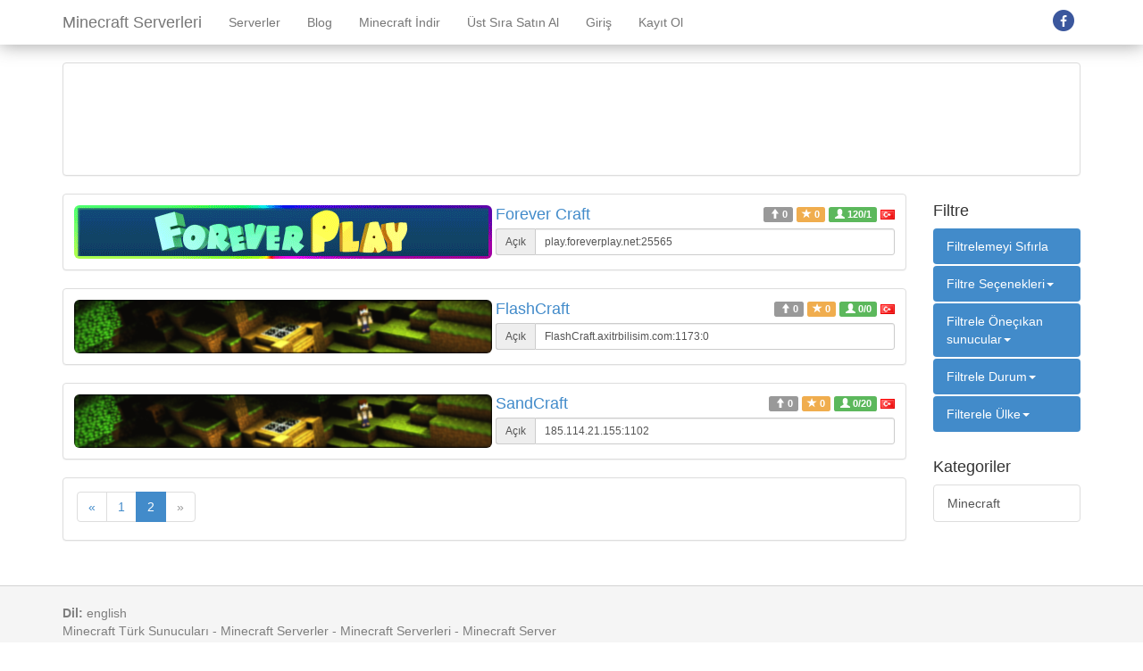

--- FILE ---
content_type: text/html; charset=UTF-8
request_url: https://minecraftserverleri.com/servers/2?&order_by=votes
body_size: 2337
content:
<!DOCTYPE html>
<html>
	<head>
	<title>Servers - Minecraft Serverleri</title>
	<base href="httpS://minecraftserverleri.com/">
	<meta http-equiv="content-type" content="text/html; charset=UTF-8" />
	<meta name="viewport" content="width=device-width, initial-scale=1.0">
	<meta name="description" content="En çok oynanan tüm minecraft serverleri" />	
    <meta name='Keywords' content='MineCraft Serverleri,Minecraft Serverler,Minecraft Turk Sunucuları,Minecraft Sunucular,Minecraft Sunucu,Minecraft Türk Sunucuları,Minecraftserverleri.com,minecraft server'/>
	<link href="template/css/bootstrap.min.css" rel="stylesheet" media="screen">
	<link href="template/css/custom.css" rel="stylesheet" media="screen">
	<link href="template/css/font-awesome.min.css" rel="stylesheet" media="screen">

	<script src="template/js/jquery.js"></script>
	<script src="template/js/bootstrap.min.js"></script>
	<script src="template/js/timeago.js"></script>
	<script src="template/js/functions.js"></script>
	<link href="template/images/favicon.ico" rel="shortcut icon" />
		
</head>
	<body>
		<div class="navbar navbar-default navbar-static-top " role="navigation">
	<div class="container">
		<div class="navbar-header">
			<button type="button" class="navbar-toggle" data-toggle="collapse" data-target=".navbar-collapse">
				<span class="sr-only">Toggle navigation</span>
				<span class="icon-bar"></span>
				<span class="icon-bar"></span>
				<span class="icon-bar"></span>
			</button>
			<a class="navbar-brand hidden-sm" href="index">Minecraft Serverleri</a>
		</div>
		<div class="navbar-collapse collapse">
			<ul class="nav navbar-nav">
				<li><a href="servers">Serverler</a></li>
				<li><a href="blog">Blog</a></li>
				<li><a href="/blog/ucretsiz-minecraft-indir/">Minecraft İndir</a></li>					
				<li><a href="purchase-highlight">Üst Sıra Satın Al</a></li>
								<li><a href="login">Giriş</a></li>
				<li><a href="register">Kayıt Ol</a></li>				
			
							</ul>

			<p class="navbar-social pull-right hidden-sm">
				<a href="http://facebook.com/185205631583948"><span class="fa-stack"><i class="fa fa-circle fa-stack-2x"></i><i class="fa fa-facebook fa-stack-1x fa-inverse"></i></span></a>			</p>
			
		</div>
	</div>
</div>


				<div class="container"><!-- Start Container -->

			
			<div class="panel panel-default">
	<div class="panel-body center">
		<script async src="https://pagead2.googlesyndication.com/pagead/js/adsbygoogle.js?client=ca-pub-3855837971414580"
     crossorigin="anonymous"></script>
<!-- minecraftserverleri728 -->
<ins class="adsbygoogle"
     style="display:inline-block;width:728px;height:90px"
     data-ad-client="ca-pub-3855837971414580"
     data-ad-slot="9156591402"></ins>
<script>
     (adsbygoogle = window.adsbygoogle || []).push({});
</script>	</div>
</div>
<div class="row">
	<div class="col-md-10">

				<div class="panel panel-default">
			<div class="panel-body" style="padding: 10px;">

				<table class="server">
					<tr>
						<td rowspan="2">
							<a href="server/play.foreverplay.net:25565">
								<img src="user_data/server_banners/f74541a6cfd90abe537b456c2be332d1.gif" class="img-rounded hidden-xs hidden-sm banner"/>
							</a>
						</td>
						<td class="header">
							<div class="pull-right inline" style="position: relative;top: -2px;">
																<span data-toggle="tooltip" title="Oy" class="label label-default tooltipz"><span class="glyphicon glyphicon-arrow-up"></span> 0</span>
								<span data-toggle="tooltip" title="Favoriler" class="label label-warning tooltipz"><span class="glyphicon glyphicon-star"></span> 0</span>

								<span data-toggle="tooltip" title="Oyuncular" class="label label-success tooltipz"><span class="glyphicon glyphicon-user"></span> 120/1</span>
								<span data-toggle="tooltip" title="TR" class="tooltipz"><img src="template/images/locations/TR.png" alt="TR" /></span>
							</div>
							<h4 class="no-margin"><a href="server/play.foreverplay.net:25565">Forever Craft</a></h4>
						</td>
					</tr>
					<tr>
						<td class="footer">
							<div class="input-group input-group-sm" style="width: 100%;"><span class="input-group-addon input-label-açık">Açık</span><input type="text" class="form-control" value="play.foreverplay.net:25565"></div>						</td>
					</tr>
				</table>

			</div>
		</div>
				<div class="panel panel-default">
			<div class="panel-body" style="padding: 10px;">

				<table class="server">
					<tr>
						<td rowspan="2">
							<a href="server/FlashCraft.axitrbilisim.com:1173:0">
								<img src="user_data/server_banners/default.jpg" class="img-rounded hidden-xs hidden-sm banner"/>
							</a>
						</td>
						<td class="header">
							<div class="pull-right inline" style="position: relative;top: -2px;">
																<span data-toggle="tooltip" title="Oy" class="label label-default tooltipz"><span class="glyphicon glyphicon-arrow-up"></span> 0</span>
								<span data-toggle="tooltip" title="Favoriler" class="label label-warning tooltipz"><span class="glyphicon glyphicon-star"></span> 0</span>

								<span data-toggle="tooltip" title="Oyuncular" class="label label-success tooltipz"><span class="glyphicon glyphicon-user"></span> 0/0</span>
								<span data-toggle="tooltip" title="TR" class="tooltipz"><img src="template/images/locations/TR.png" alt="TR" /></span>
							</div>
							<h4 class="no-margin"><a href="server/FlashCraft.axitrbilisim.com:1173:0">FlashCraft</a></h4>
						</td>
					</tr>
					<tr>
						<td class="footer">
							<div class="input-group input-group-sm" style="width: 100%;"><span class="input-group-addon input-label-açık">Açık</span><input type="text" class="form-control" value="FlashCraft.axitrbilisim.com:1173:0"></div>						</td>
					</tr>
				</table>

			</div>
		</div>
				<div class="panel panel-default">
			<div class="panel-body" style="padding: 10px;">

				<table class="server">
					<tr>
						<td rowspan="2">
							<a href="server/185.114.21.155:1102">
								<img src="user_data/server_banners/default.jpg" class="img-rounded hidden-xs hidden-sm banner"/>
							</a>
						</td>
						<td class="header">
							<div class="pull-right inline" style="position: relative;top: -2px;">
																<span data-toggle="tooltip" title="Oy" class="label label-default tooltipz"><span class="glyphicon glyphicon-arrow-up"></span> 0</span>
								<span data-toggle="tooltip" title="Favoriler" class="label label-warning tooltipz"><span class="glyphicon glyphicon-star"></span> 0</span>

								<span data-toggle="tooltip" title="Oyuncular" class="label label-success tooltipz"><span class="glyphicon glyphicon-user"></span> 0/20</span>
								<span data-toggle="tooltip" title="TR" class="tooltipz"><img src="template/images/locations/TR.png" alt="TR" /></span>
							</div>
							<h4 class="no-margin"><a href="server/185.114.21.155:1102">SandCraft</a></h4>
						</td>
					</tr>
					<tr>
						<td class="footer">
							<div class="input-group input-group-sm" style="width: 100%;"><span class="input-group-addon input-label-açık">Açık</span><input type="text" class="form-control" value="185.114.21.155:1102"></div>						</td>
					</tr>
				</table>

			</div>
		</div>
		
			<div class="panel panel-default">
				<div class="panel-body"><ul class="pagination no-margin"><li><a href="servers/1?&order_by=votes">&laquo;</a></li><li><a href="servers/1?&order_by=votes">1</a></li><li class="active"><a href="servers/2?&order_by=votes">2</a></li><li class="disabled"><a href="servers/2">&raquo;</a></li></ul>
				</div>
			</div>					</div><!-- END Main Column -->
				<!-- START Sidebar -->
									<div class="col-md-2">
						
			<h4>Filtre</h4>


			<ul class="nav nav-pills nav-stacked">

								<li class="dropdown active">
					<a href="servers/2">Filtrelemeyi Sıfırla</a>
				</li>
				
				<li class="dropdown active">
					<a class="dropdown-toggle" data-toggle="dropdown" href="#">Filtre Seçenekleri<b class="caret"></b></a>
					<ul class="dropdown-menu">
						<li><a href="servers/2?&order_by=online_players">Oyuncular</a></li>
						<li><a href="servers/2?&order_by=votes">Oy</a></li>
						<li><a href="servers/2?&order_by=favorites">Favoriler</a></li>
						<li><a href="servers/2?&order_by=server_id">Son Eklenenler</a></li>
					</ul>
				</li>

				<li class="dropdown active">
					<a class="dropdown-toggle" data-toggle="dropdown" href="#">Filtrele Öneçıkan sunucular<b class="caret"></b></a>
					<ul class="dropdown-menu">
						<li><a href="servers/2?&order_by=votes&filter_highlight=1">Evet</a></li>
						<li><a href="servers/2?&order_by=votes&filter_highlight=0">Hayır</a></li>
					</ul>
				</li>

				<li class="dropdown active">
					<a class="dropdown-toggle" data-toggle="dropdown" href="#">Filtrele Durum<b class="caret"></b></a>
					<ul class="dropdown-menu">
						<li><a href="servers/2?&order_by=votes&filter_status=1">Açık</a></li>
						<li><a href="servers/2?&order_by=votes&filter_status=0">Kapalı</a></li>
					</ul>
				</li>

				<li class="dropdown active">
					<a class="dropdown-toggle" data-toggle="dropdown" href="#">Filterele Ülke<b class="caret"></b></a>
					<ul class="dropdown-menu">
						<li><a href="servers/2?&order_by=votes&filter_country=CH">Switzerland</a></li><li><a href="servers/2?&order_by=votes&filter_country=TR">Turkey</a></li><li><a href="servers/2?&order_by=votes&filter_country=US">United States</a></li><li><a href="servers/2?&order_by=votes&filter_country=GB">United Kingdom</a></li>					</ul>
				</li>
			</ul><br />
		<h4>Kategoriler</h4>

<div class="list-group">
	<a href="category/category-minecraft-serverleri" class="list-group-item ">Minecraft</a></div>					</div>
								<!-- END Sidebar -->

			</div><!-- END ROW -->

			
		</div><!-- END Container -->

		<div class="sticky-footer">
			<div class="container">
				<p><strong>Dil:</strong> <a href="index.php?language=english">english</a> &nbsp;&nbsp; 
<br />

<a href="terms-of-service"></a> Minecraft Türk Sunucuları - Minecraft Serverler -<a href="privacy-policy"></a> Minecraft Serverleri -<a href="disclaimer"></a> Minecraft Server <a href="contact"></a>

<br />

Copyright &copy; 2026 Minecraft Serverleri. All rights reserved. Powered by <a href="http://minecraftserverleri.com">Minecraft Türk Serverleri</a></p>
			</div>
		</div>
	</body>
</html>


--- FILE ---
content_type: text/html; charset=utf-8
request_url: https://www.google.com/recaptcha/api2/aframe
body_size: 269
content:
<!DOCTYPE HTML><html><head><meta http-equiv="content-type" content="text/html; charset=UTF-8"></head><body><script nonce="UtG7Xk-lya_GikwBz2LV0A">/** Anti-fraud and anti-abuse applications only. See google.com/recaptcha */ try{var clients={'sodar':'https://pagead2.googlesyndication.com/pagead/sodar?'};window.addEventListener("message",function(a){try{if(a.source===window.parent){var b=JSON.parse(a.data);var c=clients[b['id']];if(c){var d=document.createElement('img');d.src=c+b['params']+'&rc='+(localStorage.getItem("rc::a")?sessionStorage.getItem("rc::b"):"");window.document.body.appendChild(d);sessionStorage.setItem("rc::e",parseInt(sessionStorage.getItem("rc::e")||0)+1);localStorage.setItem("rc::h",'1768999341001');}}}catch(b){}});window.parent.postMessage("_grecaptcha_ready", "*");}catch(b){}</script></body></html>

--- FILE ---
content_type: text/css
request_url: https://minecraftserverleri.com/template/css/custom.css
body_size: 1428
content:
/* Overriding some */

/* Fixing the lightbox */
.input-group .form-control {
	z-index: 0;
}

/* Modifications for sticky footer */
html {
	position: relative;
	min-height: 100%;
}
body {
	margin-bottom: 130px;
}
.sticky-footer {
	font-family: 'Segoe UI', Tahoma, Segoe UI, Arial, sans-serif;
	position: absolute;
	bottom: 0;
	height: 100px;
	background-color: #f5f5f5;
	width: 100%;
	padding-top: 20px;
	border-top: 1px solid rgb(211, 211, 211);
	margin-top: 50px;
}

.sticky-footer, .sticky-footer a {
	color: #7E7E7E;
}

.sticky-footer a:hover {
	color: #444;
}


/* Helper classes */
.shadow {
	text-shadow: 0px 0px 5px rgba(0, 0, 0, 0.85);
	color: white;
}

.white, .white a {
  color: #fff;
}

.red {
	color: #c41745;
}

.green {
	color: #17C41E;
}

.inline {
	display: inline;
}

.center {
	text-align: center;
}

.clickable {
	cursor: pointer;
}

.table-fixed-full {
	table-layout: fixed;
	width: 100%;
}

.table-statistics tr td:first-child {
	font-weight: bold;
}

.no-underline, .no-underline:hover{
	text-decoration: none;
}

.panel-heading, .panel-body {
	word-break: break-all;
}

.glyphicon-large {
	font-size: 80px;
}


/* Carousel customization */
.item {
	height: 400px;
}
.carousel-inner>.item>img {
	max-width: none;
}

/* Jumbotron main */
.jumbotron {
	background-image: -webkit-gradient(
		linear,
		left top,
		left bottom,
		color-stop(0, #7C3D79),
		color-stop(1, #6E5499)
	);
	background-image: -o-linear-gradient(bottom, #7C3D79 0%, #6E5499 100%);
	background-image: -moz-linear-gradient(bottom, #7C3D79 0%, #6E5499 100%);
	background-image: -webkit-linear-gradient(bottom, #7C3D79 0%, #6E5499 100%);
	background-image: -ms-linear-gradient(bottom, #7C3D79 0%, #6E5499 100%);
	background-image: linear-gradient(to bottom, #7C3D79 0%, #6E5499 100%);
	text-shadow: 1px 1px 0 rgba(0,0,0,.5);
	-webkit-box-shadow: inset 0 0 100px rgba(0,0,0,.1);
	box-shadow: inset 0 0 100px rgba(0,0,0,.1);
	color:white;

}


.opc  {
    opacity: .5;
    transition: opacity .5s ease-out;
    -moz-transition: opacity .5s ease-out;
    -webkit-transition: opacity .5s ease-out;
    -o-transition: opacity .5s ease-out;
}

.opc:hover {
    opacity: 1;
}

.media .media-body .media-span-opacity {
	opacity:0;
	transition: opacity .5s ease-out;
    -moz-transition: opacity .5s ease-out;
    -webkit-transition: opacity .5s ease-out;
    -o-transition: opacity .5s ease-out;
}

.media:hover .media-span-opacity {
	opacity: 1;

}

/* Category banner */
.panel-fixed {
	height: 150px;
}


/* No margin class */
.no-margin {
	margin: 0;
}

/* Navbar custom menu */
.navbar-static-top {
	-webkit-box-shadow: 0px 1px 20px 0px rgba(73, 73, 73, 0.5);
	-moz-box-shadow: 0px 1px 20px 0px rgba(73, 73, 73, 0.5);
	box-shadow: 0px 1px 20px 0px rgba(73, 73, 73, 0.5);
	border: 0;
	background: white;
}
.navbar-no-margin {
	margin: 0;
}

/* input labels */
.input-label-online {
	background-color: #5cb85c;
	color: white;
	border-color: #5cb85c;
}

.input-label-offline {
	background-color: #d9534f;
	color: white;
	border-color: #d9534f;
}

/* Server tables */

.server td {
	padding: 2px;
}

.server .banner {
	width: 468px;
	height: 60px;
}

.server .footer {
	vertical-align: top;
	width: 100%;
}

.vip-shadow {
	-webkit-box-shadow: 0px 0px 5px 0px rgba(230, 199, 39, 0.85);
	-moz-box-shadow: 0px 0px 5px 0px rgba(230, 199, 39, 0.85);
	box-shadow: 0px 0px 5px 0px rgba(230, 199, 39, 0.85);
}

/* Responsive youtube videos */
.video-container {
    position: relative;
    padding-bottom: 56.25%;
    padding-top: 30px; height: 0; overflow: hidden;
}
 
.video-container iframe,
.video-container object,
.video-container embed {
    position: absolute;
    top: 0;
    left: 0;
    width: 100%;
    height: 100%;
}


/* Social Icons */
.navbar-social {
	margin-top: 10px;
	margin-bottom: 5px;
}
.navbar-social a {
	margin-right: 5px;
	margin-left: 5px;
}
.navbar-social a:nth-child(1) {
	color: #3B579D;
}
.navbar-social a:nth-child(2) {
	color: #1AB2E8;
}
.navbar-social a:nth-child(3) {
	color: #DD4B39;
}

/* Index container */
.index-container {
	font-family: 'Segoe UI', Tahoma, Segoe UI, Arial, sans-serif;
	font-weight: 100;
	width: 100%;
	min-height: 150px;
	height: auto;
	max-height: 100px;
	background: url('../images/index.jpg');
	color: #333;
	margin-bottom: 5px;
	padding: 25px 0px 25px 0px;
	-webkit-box-shadow: 0px 1px 20px 0px rgba(73, 73, 73, 0.5);
	-moz-box-shadow: 0px 1px 20px 0px rgba(73, 73, 73, 0.5);
	box-shadow: 0px 1px 20px 0px rgba(73, 73, 73, 0.5);
}

.index-title {
	font-size: 72px;
}

.index-text {
	font-size: 24px;
	margin-bottom: 50px;
}


@media only screen and (max-device-width: 700px), only screen and (device-width: 700px) and (device-height: 700px), only screen and (width: 700px) and (orientation: landscape), only screen and (device-width: 700px), only screen and (max-width: 700px) {
	.index-title {
		font-size: 48px;
	}

	.index-text {
		font-size: 18px;
		margin-bottom: 50px;
	}
}

@media only screen and (max-device-width: 350px), only screen and (device-width: 350px) and (device-height: 350px), only screen and (width: 350px) and (orientation: landscape), only screen and (device-width: 350px), only screen and (max-width: 350px) {
	.index-title {
		font-size: 36px;
	}
}
body
{
    background-image:url('https://i.hizliresim.com/njvXdV.jpg');
}